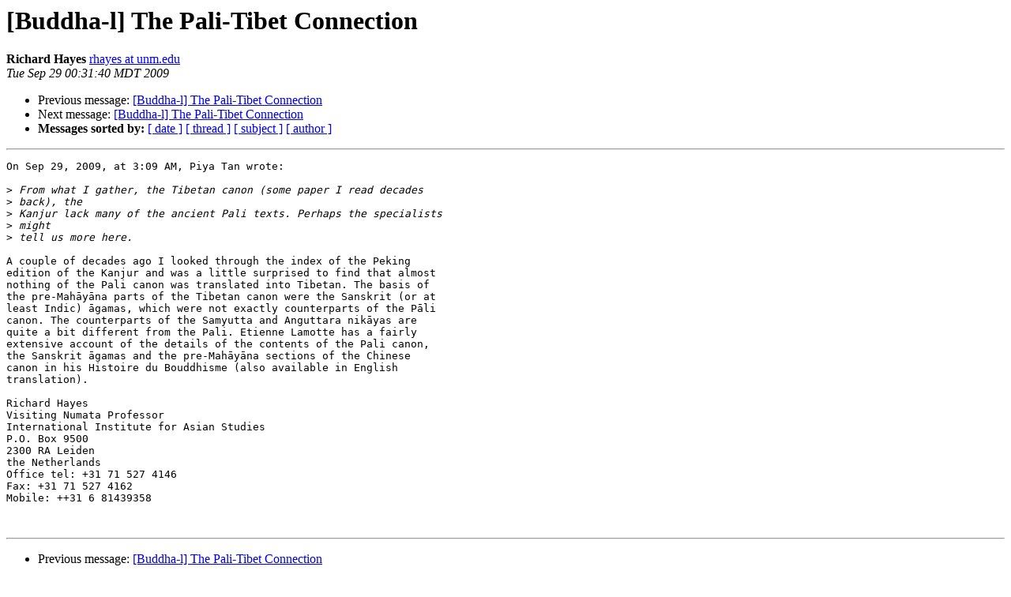

--- FILE ---
content_type: text/html; charset=UTF-8
request_url: https://www.buddha-l.org/archives/2009-September/013024.html
body_size: 1452
content:
<!DOCTYPE HTML PUBLIC "-//W3C//DTD HTML 3.2//EN">
<HTML>
 <HEAD>
   <TITLE> [Buddha-l] The Pali-Tibet Connection
   </TITLE>
   <LINK REL="Index" HREF="index.html" >
   <LINK REL="made" HREF="mailto:buddha-l%40mailman.swcp.com?Subject=%5BBuddha-l%5D%20The%20Pali-Tibet%20Connection&In-Reply-To=f59077cc0909281809m1b596dceheab50b93156a5e6b%40mail.gmail.com">
   <META NAME="robots" CONTENT="index,nofollow">
   <META http-equiv="Content-Type" content="text/html; charset=us-ascii">
   <LINK REL="Previous"  HREF="013022.html">
   <LINK REL="Next"  HREF="013026.html">
 </HEAD>
 <BODY BGCOLOR="#ffffff">
   <H1>[Buddha-l] The Pali-Tibet Connection</H1>
    <B>Richard Hayes</B> 
    <A HREF="mailto:buddha-l%40mailman.swcp.com?Subject=%5BBuddha-l%5D%20The%20Pali-Tibet%20Connection&In-Reply-To=f59077cc0909281809m1b596dceheab50b93156a5e6b%40mail.gmail.com"
       TITLE="[Buddha-l] The Pali-Tibet Connection">rhayes at unm.edu
       </A><BR>
    <I>Tue Sep 29 00:31:40 MDT 2009</I>
    <P><UL>
        <LI>Previous message: <A HREF="013022.html">[Buddha-l] The Pali-Tibet Connection
</A></li>
        <LI>Next message: <A HREF="013026.html">[Buddha-l] The Pali-Tibet Connection
</A></li>
         <LI> <B>Messages sorted by:</B> 
              <a href="date.html#13024">[ date ]</a>
              <a href="thread.html#13024">[ thread ]</a>
              <a href="subject.html#13024">[ subject ]</a>
              <a href="author.html#13024">[ author ]</a>
         </LI>
       </UL>
    <HR>  
<!--beginarticle-->
<PRE>On Sep 29, 2009, at 3:09 AM, Piya Tan wrote:

&gt;<i> From what I gather, the Tibetan canon (some paper I read decades  
</I>&gt;<i> back), the
</I>&gt;<i> Kanjur lack many of the ancient Pali texts. Perhaps the specialists  
</I>&gt;<i> might
</I>&gt;<i> tell us more here.
</I>
A couple of decades ago I looked through the index of the Peking  
edition of the Kanjur and was a little surprised to find that almost  
nothing of the Pali canon was translated into Tibetan. The basis of  
the pre-Mah&#257;y&#257;na parts of the Tibetan canon were the Sanskrit (or at  
least Indic) &#257;gamas, which were not exactly counterparts of the P&#257;li  
canon. The counterparts of the Samyutta and Anguttara nik&#257;yas are  
quite a bit different from the Pali. Etienne Lamotte has a fairly  
extensive account of the details of the contents of the Pali canon,  
the Sanskrit &#257;gamas and the pre-Mah&#257;y&#257;na sections of the Chinese  
canon in his Histoire du Bouddhisme (also available in English  
translation).

Richard Hayes
Visiting Numata Professor
International Institute for Asian Studies
P.O. Box 9500
2300 RA Leiden
the Netherlands
Office tel: +31 71 527 4146
Fax: +31 71 527 4162
Mobile: ++31 6 81439358


</PRE>



<!--endarticle-->
    <HR>
    <P><UL>
        <!--threads-->
	<LI>Previous message: <A HREF="013022.html">[Buddha-l] The Pali-Tibet Connection
</A></li>
	<LI>Next message: <A HREF="013026.html">[Buddha-l] The Pali-Tibet Connection
</A></li>
         <LI> <B>Messages sorted by:</B> 
              <a href="date.html#13024">[ date ]</a>
              <a href="thread.html#13024">[ thread ]</a>
              <a href="subject.html#13024">[ subject ]</a>
              <a href="author.html#13024">[ author ]</a>
         </LI>
       </UL>

<hr>
<a href="http://mailman.swcp.com/mailman/listinfo/buddha-l">More information about the buddha-l
mailing list</a><br>
</body></html>
